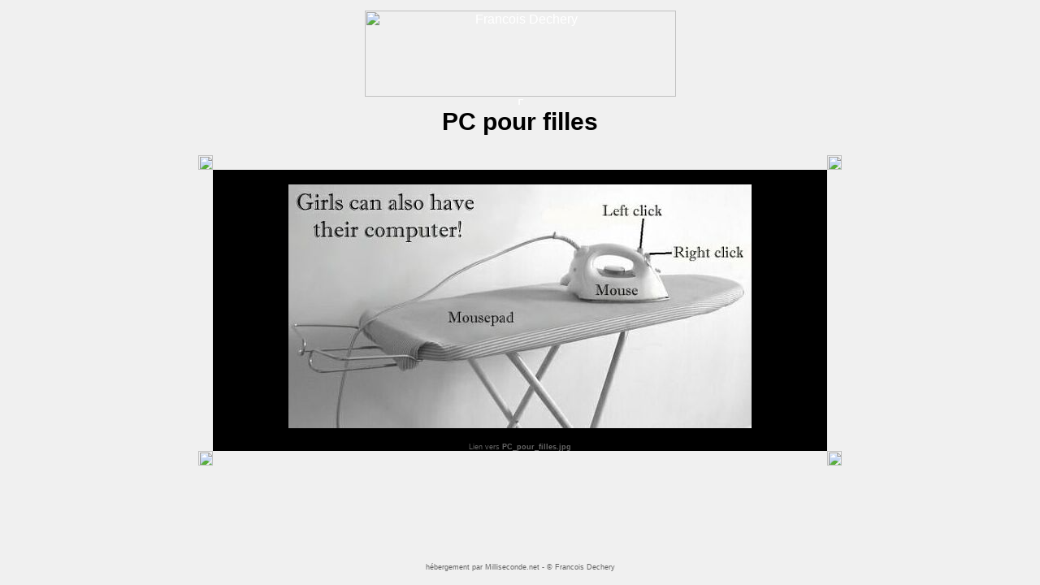

--- FILE ---
content_type: text/html; charset=UTF-8
request_url: http://francois.dechery.com/fun/img.php
body_size: 3968
content:


<html>
<head>
	<meta http-equiv="content-type" content="text/html; charset=iso-8859-1">
	<title>Fun Image - F. Dechery</title>
		<link href="../style.css" rel="stylesheet" type="text/css" media="all">
</head>

	<BODY background="../_img/fond.gif" leftmargin="0" marginheight="0" marginwidth="0" topmargin="0">
		<DIV align="center">
			<TABLE width="100%" border=0 cellspacing=0 cellpadding=4 height="99%">
				<TR height="98%">
					<TD align="center" valign="top" height="98%">
						<table width="800" border="0" cellspacing="4" cellpadding="0">
							<tr>
								<td align="center" valign="top"><csobj csref="../../francois.data/Composants/nav.html" h="132" occur="37" t="Component" w="383"><map name="menumap"><area shape="circle" alt="Francois Dechery" coords="45,45,33" href="http://francois.dechery.com"><area shape="circle" alt="Videos" coords="119,45,33" href="film.php"><area shape="circle" alt="Images" coords="194,45,33" href="img.php"><area shape="circle" alt="Musiques" coords="268,45,33" href="mp3.php"><area shape="circle" alt="Liens" coords="343,45,33" href="../liens.php"></map> <img src="/_img/nav.gif" width="383" height="106" border="0" alt="Francois Dechery" usemap="#menumap"><br>
										<img src="/_img/space.gif" height="10" width="7" border="0" alt="Dechery"></csobj>
</td>
							</tr>
							<tr>
								<td align="center" valign="top"><h1>PC pour filles</h1></td>
							</tr>
							<tr>
								<td align="center" valign="top">
									<TABLE width="100%" border=0 cellspacing=0 cellpadding=0>
										<TR height="18">
											<TD width="18" height="18"><img src="../_img/box_fun/cadre_haut_g.gif" alt="" width="18" height="18" border="0"></TD>
											<td valign="top" height="18" background="../_img/box_fun/cadre_haut_m.gif"></td>
											<td width="18" height="18"><img src="../_img/box_fun/cadre_haut_d.gif" alt="" width="18" height="18" border="0"></td>
										</TR>
										<tr>
											<td width="18" background="../_img/box_fun/cadre_mil_g.gif"></td>
											<td align="center" valign="middle" bgcolor="#000000">
													<TABLE border=0 cellspacing=0 cellpadding=0 height="99%">
														<TR>
															<TD align="center" valign="middle">
<br><img src='/fun/images/PC_pour_filles.jpg' border='0' alt='Fun' width='570' height='300'><br><br><a href='?i=PC_pour_filles.jpg' class='footer'>Lien vers <b>PC_pour_filles.jpg</b></a>															</TD>
														</TR>
													</TABLE>
											</td>
											<td width="18" background="../_img/box_fun/cadre_mil_d.gif"></td>
										</tr>
										<tr height="18">
											<td width="18" height="18"><img src="../_img/box_fun/cadre_bas_g.gif" alt="" width="18" height="18" border="0"></td>
											<td valign="bottom" height="18" background="../_img/box_fun/cadre_bas_m.gif"></td>
											<td width="18" height="18"><img src="../_img/box_fun/cadre_bas_d.gif" alt="" width="18" height="18" border="0"></td>
										</tr>
									</TABLE>
								</td>
							</tr>
							<tr>
								<td class="links-td" align="right"><csobj csref="../../francois.data/Composants/links.html" h="13" occur="82" t="Component" w="383"><!--
		<b><a href="http://www.macmusic.org" class="links-a" target="_blank">MacMusic.org</a> | <a href="http://www.milliseconde.com/studio/" class="links-a" target="_blank">Studio Milliseconde</a>
--></csobj>
								<img src="../_img/space.gif" width="7" height="1" border="0"></td>
							</tr>
						</table>
						
					</TD>
				</TR>
				<tr height="2%">
					<td align="center" valign="bottom" height="2%" class="footer"><csobj csref="../../francois.data/Composants/footer.html" h="24" occur="32" t="Component" w="1010"><br>
							<a href="http://www.milliseconde.net" class="footer">h&eacute;bergement par Milliseconde.net</a> - &copy; <a href="http://francois.dechery.com" class="footer">Francois Dechery</a></csobj></td>
				</tr>
			</TABLE>
		</DIV>
	</BODY>


</HTML>

--- FILE ---
content_type: text/css
request_url: http://francois.dechery.com/style.css
body_size: 1251
content:
body  { color: #FFFFFF; font-size: 12px; font-family: Geneva, Verdana, arial; background-color: #f0f0f0; margin: 5px }
.small {font-size: 10px }

h1 { color: #000000; font-family: helvetica, Geneva, Verdana; font-size: 30px;}

A { color: #CFCFCF; text-decoration: none;}
A:hover { text-decoration: underline;}	

.footer { color: #666666; font-size: 9px }
A.footer { color: #666666; text-decoration: none }

.field  { color: #EEEEEE; font-size: 11px }
.contact { color: #FFFFFF; font-size: 13px }

.fun-mov { color: #CFCFCF; font-size: 16px }
.fun-img { color: #CFCFCF; font-size: 14px }
A.fun-img  { color: #999999; font-size: 14px }
A.fun-img:hover { color: #1be3ff;}
A.fun-img:visited { color: #FFFFFF;}

.liens-name 		{font-size: 14px;	font-weight: bold;}
A.liens-name 		{color: #999999;}
A.liens-name:hover	{color: #FFFFFF; font-weight: bolder; }
.liens-desc {font-size: 12px;}
.liens-cat 	{font-size: 12px; font-weight: bold; color: #666666;}

.nav-td  { color: #444444; font-size: 11px;}
A.nav-a { color: #0000aa }
A.nav-a:hover { color: #0000ff;}


.links-td  { color: #333333; font-size: 10px;}
A.links-a { color: #333333 }
A.links-a:hover { color: #0000ff; font-weight: bold; text-decoration: underline }

.fond { background-color: #f8fffc }
